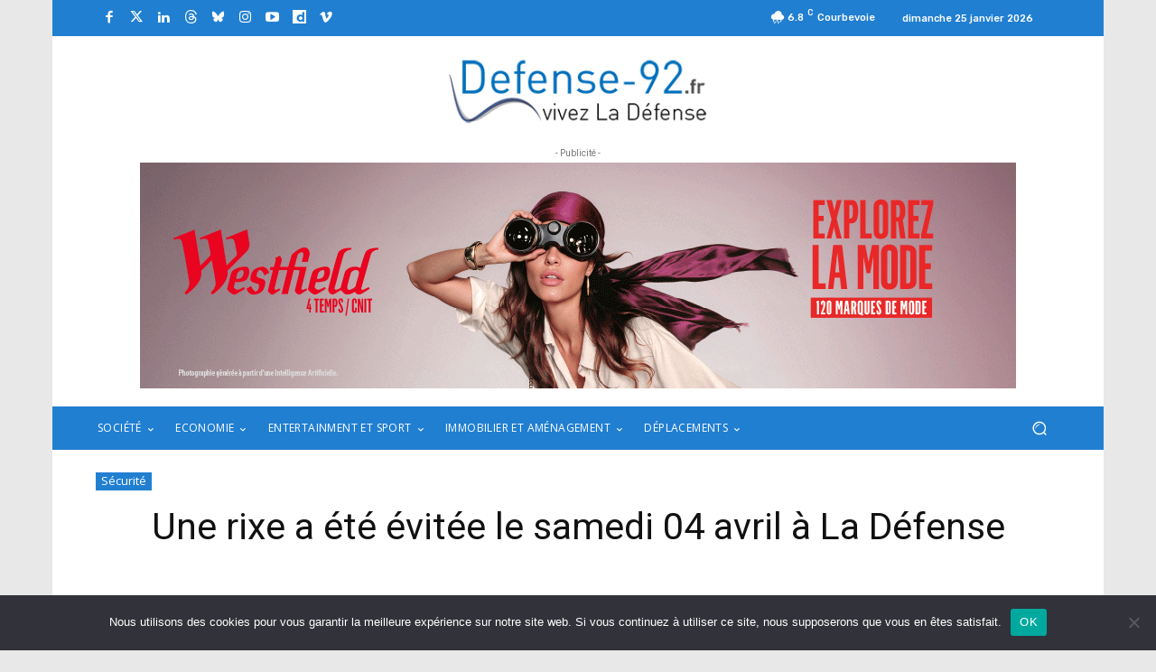

--- FILE ---
content_type: text/html; charset=UTF-8
request_url: https://www.defense-92.fr/wp-admin/admin-ajax.php?td_theme_name=Newspaper&v=12.7.3
body_size: -82
content:
{"2271":613}

--- FILE ---
content_type: text/html; charset=utf-8
request_url: https://www.google.com/recaptcha/api2/anchor?ar=1&k=6Ld69JQiAAAAAGjCk77rbNK3tVMmT2sbrIRg_fOm&co=aHR0cHM6Ly93d3cuZGVmZW5zZS05Mi5mcjo0NDM.&hl=en&v=PoyoqOPhxBO7pBk68S4YbpHZ&size=invisible&anchor-ms=20000&execute-ms=30000&cb=r7xwyhsr5yjp
body_size: 48771
content:
<!DOCTYPE HTML><html dir="ltr" lang="en"><head><meta http-equiv="Content-Type" content="text/html; charset=UTF-8">
<meta http-equiv="X-UA-Compatible" content="IE=edge">
<title>reCAPTCHA</title>
<style type="text/css">
/* cyrillic-ext */
@font-face {
  font-family: 'Roboto';
  font-style: normal;
  font-weight: 400;
  font-stretch: 100%;
  src: url(//fonts.gstatic.com/s/roboto/v48/KFO7CnqEu92Fr1ME7kSn66aGLdTylUAMa3GUBHMdazTgWw.woff2) format('woff2');
  unicode-range: U+0460-052F, U+1C80-1C8A, U+20B4, U+2DE0-2DFF, U+A640-A69F, U+FE2E-FE2F;
}
/* cyrillic */
@font-face {
  font-family: 'Roboto';
  font-style: normal;
  font-weight: 400;
  font-stretch: 100%;
  src: url(//fonts.gstatic.com/s/roboto/v48/KFO7CnqEu92Fr1ME7kSn66aGLdTylUAMa3iUBHMdazTgWw.woff2) format('woff2');
  unicode-range: U+0301, U+0400-045F, U+0490-0491, U+04B0-04B1, U+2116;
}
/* greek-ext */
@font-face {
  font-family: 'Roboto';
  font-style: normal;
  font-weight: 400;
  font-stretch: 100%;
  src: url(//fonts.gstatic.com/s/roboto/v48/KFO7CnqEu92Fr1ME7kSn66aGLdTylUAMa3CUBHMdazTgWw.woff2) format('woff2');
  unicode-range: U+1F00-1FFF;
}
/* greek */
@font-face {
  font-family: 'Roboto';
  font-style: normal;
  font-weight: 400;
  font-stretch: 100%;
  src: url(//fonts.gstatic.com/s/roboto/v48/KFO7CnqEu92Fr1ME7kSn66aGLdTylUAMa3-UBHMdazTgWw.woff2) format('woff2');
  unicode-range: U+0370-0377, U+037A-037F, U+0384-038A, U+038C, U+038E-03A1, U+03A3-03FF;
}
/* math */
@font-face {
  font-family: 'Roboto';
  font-style: normal;
  font-weight: 400;
  font-stretch: 100%;
  src: url(//fonts.gstatic.com/s/roboto/v48/KFO7CnqEu92Fr1ME7kSn66aGLdTylUAMawCUBHMdazTgWw.woff2) format('woff2');
  unicode-range: U+0302-0303, U+0305, U+0307-0308, U+0310, U+0312, U+0315, U+031A, U+0326-0327, U+032C, U+032F-0330, U+0332-0333, U+0338, U+033A, U+0346, U+034D, U+0391-03A1, U+03A3-03A9, U+03B1-03C9, U+03D1, U+03D5-03D6, U+03F0-03F1, U+03F4-03F5, U+2016-2017, U+2034-2038, U+203C, U+2040, U+2043, U+2047, U+2050, U+2057, U+205F, U+2070-2071, U+2074-208E, U+2090-209C, U+20D0-20DC, U+20E1, U+20E5-20EF, U+2100-2112, U+2114-2115, U+2117-2121, U+2123-214F, U+2190, U+2192, U+2194-21AE, U+21B0-21E5, U+21F1-21F2, U+21F4-2211, U+2213-2214, U+2216-22FF, U+2308-230B, U+2310, U+2319, U+231C-2321, U+2336-237A, U+237C, U+2395, U+239B-23B7, U+23D0, U+23DC-23E1, U+2474-2475, U+25AF, U+25B3, U+25B7, U+25BD, U+25C1, U+25CA, U+25CC, U+25FB, U+266D-266F, U+27C0-27FF, U+2900-2AFF, U+2B0E-2B11, U+2B30-2B4C, U+2BFE, U+3030, U+FF5B, U+FF5D, U+1D400-1D7FF, U+1EE00-1EEFF;
}
/* symbols */
@font-face {
  font-family: 'Roboto';
  font-style: normal;
  font-weight: 400;
  font-stretch: 100%;
  src: url(//fonts.gstatic.com/s/roboto/v48/KFO7CnqEu92Fr1ME7kSn66aGLdTylUAMaxKUBHMdazTgWw.woff2) format('woff2');
  unicode-range: U+0001-000C, U+000E-001F, U+007F-009F, U+20DD-20E0, U+20E2-20E4, U+2150-218F, U+2190, U+2192, U+2194-2199, U+21AF, U+21E6-21F0, U+21F3, U+2218-2219, U+2299, U+22C4-22C6, U+2300-243F, U+2440-244A, U+2460-24FF, U+25A0-27BF, U+2800-28FF, U+2921-2922, U+2981, U+29BF, U+29EB, U+2B00-2BFF, U+4DC0-4DFF, U+FFF9-FFFB, U+10140-1018E, U+10190-1019C, U+101A0, U+101D0-101FD, U+102E0-102FB, U+10E60-10E7E, U+1D2C0-1D2D3, U+1D2E0-1D37F, U+1F000-1F0FF, U+1F100-1F1AD, U+1F1E6-1F1FF, U+1F30D-1F30F, U+1F315, U+1F31C, U+1F31E, U+1F320-1F32C, U+1F336, U+1F378, U+1F37D, U+1F382, U+1F393-1F39F, U+1F3A7-1F3A8, U+1F3AC-1F3AF, U+1F3C2, U+1F3C4-1F3C6, U+1F3CA-1F3CE, U+1F3D4-1F3E0, U+1F3ED, U+1F3F1-1F3F3, U+1F3F5-1F3F7, U+1F408, U+1F415, U+1F41F, U+1F426, U+1F43F, U+1F441-1F442, U+1F444, U+1F446-1F449, U+1F44C-1F44E, U+1F453, U+1F46A, U+1F47D, U+1F4A3, U+1F4B0, U+1F4B3, U+1F4B9, U+1F4BB, U+1F4BF, U+1F4C8-1F4CB, U+1F4D6, U+1F4DA, U+1F4DF, U+1F4E3-1F4E6, U+1F4EA-1F4ED, U+1F4F7, U+1F4F9-1F4FB, U+1F4FD-1F4FE, U+1F503, U+1F507-1F50B, U+1F50D, U+1F512-1F513, U+1F53E-1F54A, U+1F54F-1F5FA, U+1F610, U+1F650-1F67F, U+1F687, U+1F68D, U+1F691, U+1F694, U+1F698, U+1F6AD, U+1F6B2, U+1F6B9-1F6BA, U+1F6BC, U+1F6C6-1F6CF, U+1F6D3-1F6D7, U+1F6E0-1F6EA, U+1F6F0-1F6F3, U+1F6F7-1F6FC, U+1F700-1F7FF, U+1F800-1F80B, U+1F810-1F847, U+1F850-1F859, U+1F860-1F887, U+1F890-1F8AD, U+1F8B0-1F8BB, U+1F8C0-1F8C1, U+1F900-1F90B, U+1F93B, U+1F946, U+1F984, U+1F996, U+1F9E9, U+1FA00-1FA6F, U+1FA70-1FA7C, U+1FA80-1FA89, U+1FA8F-1FAC6, U+1FACE-1FADC, U+1FADF-1FAE9, U+1FAF0-1FAF8, U+1FB00-1FBFF;
}
/* vietnamese */
@font-face {
  font-family: 'Roboto';
  font-style: normal;
  font-weight: 400;
  font-stretch: 100%;
  src: url(//fonts.gstatic.com/s/roboto/v48/KFO7CnqEu92Fr1ME7kSn66aGLdTylUAMa3OUBHMdazTgWw.woff2) format('woff2');
  unicode-range: U+0102-0103, U+0110-0111, U+0128-0129, U+0168-0169, U+01A0-01A1, U+01AF-01B0, U+0300-0301, U+0303-0304, U+0308-0309, U+0323, U+0329, U+1EA0-1EF9, U+20AB;
}
/* latin-ext */
@font-face {
  font-family: 'Roboto';
  font-style: normal;
  font-weight: 400;
  font-stretch: 100%;
  src: url(//fonts.gstatic.com/s/roboto/v48/KFO7CnqEu92Fr1ME7kSn66aGLdTylUAMa3KUBHMdazTgWw.woff2) format('woff2');
  unicode-range: U+0100-02BA, U+02BD-02C5, U+02C7-02CC, U+02CE-02D7, U+02DD-02FF, U+0304, U+0308, U+0329, U+1D00-1DBF, U+1E00-1E9F, U+1EF2-1EFF, U+2020, U+20A0-20AB, U+20AD-20C0, U+2113, U+2C60-2C7F, U+A720-A7FF;
}
/* latin */
@font-face {
  font-family: 'Roboto';
  font-style: normal;
  font-weight: 400;
  font-stretch: 100%;
  src: url(//fonts.gstatic.com/s/roboto/v48/KFO7CnqEu92Fr1ME7kSn66aGLdTylUAMa3yUBHMdazQ.woff2) format('woff2');
  unicode-range: U+0000-00FF, U+0131, U+0152-0153, U+02BB-02BC, U+02C6, U+02DA, U+02DC, U+0304, U+0308, U+0329, U+2000-206F, U+20AC, U+2122, U+2191, U+2193, U+2212, U+2215, U+FEFF, U+FFFD;
}
/* cyrillic-ext */
@font-face {
  font-family: 'Roboto';
  font-style: normal;
  font-weight: 500;
  font-stretch: 100%;
  src: url(//fonts.gstatic.com/s/roboto/v48/KFO7CnqEu92Fr1ME7kSn66aGLdTylUAMa3GUBHMdazTgWw.woff2) format('woff2');
  unicode-range: U+0460-052F, U+1C80-1C8A, U+20B4, U+2DE0-2DFF, U+A640-A69F, U+FE2E-FE2F;
}
/* cyrillic */
@font-face {
  font-family: 'Roboto';
  font-style: normal;
  font-weight: 500;
  font-stretch: 100%;
  src: url(//fonts.gstatic.com/s/roboto/v48/KFO7CnqEu92Fr1ME7kSn66aGLdTylUAMa3iUBHMdazTgWw.woff2) format('woff2');
  unicode-range: U+0301, U+0400-045F, U+0490-0491, U+04B0-04B1, U+2116;
}
/* greek-ext */
@font-face {
  font-family: 'Roboto';
  font-style: normal;
  font-weight: 500;
  font-stretch: 100%;
  src: url(//fonts.gstatic.com/s/roboto/v48/KFO7CnqEu92Fr1ME7kSn66aGLdTylUAMa3CUBHMdazTgWw.woff2) format('woff2');
  unicode-range: U+1F00-1FFF;
}
/* greek */
@font-face {
  font-family: 'Roboto';
  font-style: normal;
  font-weight: 500;
  font-stretch: 100%;
  src: url(//fonts.gstatic.com/s/roboto/v48/KFO7CnqEu92Fr1ME7kSn66aGLdTylUAMa3-UBHMdazTgWw.woff2) format('woff2');
  unicode-range: U+0370-0377, U+037A-037F, U+0384-038A, U+038C, U+038E-03A1, U+03A3-03FF;
}
/* math */
@font-face {
  font-family: 'Roboto';
  font-style: normal;
  font-weight: 500;
  font-stretch: 100%;
  src: url(//fonts.gstatic.com/s/roboto/v48/KFO7CnqEu92Fr1ME7kSn66aGLdTylUAMawCUBHMdazTgWw.woff2) format('woff2');
  unicode-range: U+0302-0303, U+0305, U+0307-0308, U+0310, U+0312, U+0315, U+031A, U+0326-0327, U+032C, U+032F-0330, U+0332-0333, U+0338, U+033A, U+0346, U+034D, U+0391-03A1, U+03A3-03A9, U+03B1-03C9, U+03D1, U+03D5-03D6, U+03F0-03F1, U+03F4-03F5, U+2016-2017, U+2034-2038, U+203C, U+2040, U+2043, U+2047, U+2050, U+2057, U+205F, U+2070-2071, U+2074-208E, U+2090-209C, U+20D0-20DC, U+20E1, U+20E5-20EF, U+2100-2112, U+2114-2115, U+2117-2121, U+2123-214F, U+2190, U+2192, U+2194-21AE, U+21B0-21E5, U+21F1-21F2, U+21F4-2211, U+2213-2214, U+2216-22FF, U+2308-230B, U+2310, U+2319, U+231C-2321, U+2336-237A, U+237C, U+2395, U+239B-23B7, U+23D0, U+23DC-23E1, U+2474-2475, U+25AF, U+25B3, U+25B7, U+25BD, U+25C1, U+25CA, U+25CC, U+25FB, U+266D-266F, U+27C0-27FF, U+2900-2AFF, U+2B0E-2B11, U+2B30-2B4C, U+2BFE, U+3030, U+FF5B, U+FF5D, U+1D400-1D7FF, U+1EE00-1EEFF;
}
/* symbols */
@font-face {
  font-family: 'Roboto';
  font-style: normal;
  font-weight: 500;
  font-stretch: 100%;
  src: url(//fonts.gstatic.com/s/roboto/v48/KFO7CnqEu92Fr1ME7kSn66aGLdTylUAMaxKUBHMdazTgWw.woff2) format('woff2');
  unicode-range: U+0001-000C, U+000E-001F, U+007F-009F, U+20DD-20E0, U+20E2-20E4, U+2150-218F, U+2190, U+2192, U+2194-2199, U+21AF, U+21E6-21F0, U+21F3, U+2218-2219, U+2299, U+22C4-22C6, U+2300-243F, U+2440-244A, U+2460-24FF, U+25A0-27BF, U+2800-28FF, U+2921-2922, U+2981, U+29BF, U+29EB, U+2B00-2BFF, U+4DC0-4DFF, U+FFF9-FFFB, U+10140-1018E, U+10190-1019C, U+101A0, U+101D0-101FD, U+102E0-102FB, U+10E60-10E7E, U+1D2C0-1D2D3, U+1D2E0-1D37F, U+1F000-1F0FF, U+1F100-1F1AD, U+1F1E6-1F1FF, U+1F30D-1F30F, U+1F315, U+1F31C, U+1F31E, U+1F320-1F32C, U+1F336, U+1F378, U+1F37D, U+1F382, U+1F393-1F39F, U+1F3A7-1F3A8, U+1F3AC-1F3AF, U+1F3C2, U+1F3C4-1F3C6, U+1F3CA-1F3CE, U+1F3D4-1F3E0, U+1F3ED, U+1F3F1-1F3F3, U+1F3F5-1F3F7, U+1F408, U+1F415, U+1F41F, U+1F426, U+1F43F, U+1F441-1F442, U+1F444, U+1F446-1F449, U+1F44C-1F44E, U+1F453, U+1F46A, U+1F47D, U+1F4A3, U+1F4B0, U+1F4B3, U+1F4B9, U+1F4BB, U+1F4BF, U+1F4C8-1F4CB, U+1F4D6, U+1F4DA, U+1F4DF, U+1F4E3-1F4E6, U+1F4EA-1F4ED, U+1F4F7, U+1F4F9-1F4FB, U+1F4FD-1F4FE, U+1F503, U+1F507-1F50B, U+1F50D, U+1F512-1F513, U+1F53E-1F54A, U+1F54F-1F5FA, U+1F610, U+1F650-1F67F, U+1F687, U+1F68D, U+1F691, U+1F694, U+1F698, U+1F6AD, U+1F6B2, U+1F6B9-1F6BA, U+1F6BC, U+1F6C6-1F6CF, U+1F6D3-1F6D7, U+1F6E0-1F6EA, U+1F6F0-1F6F3, U+1F6F7-1F6FC, U+1F700-1F7FF, U+1F800-1F80B, U+1F810-1F847, U+1F850-1F859, U+1F860-1F887, U+1F890-1F8AD, U+1F8B0-1F8BB, U+1F8C0-1F8C1, U+1F900-1F90B, U+1F93B, U+1F946, U+1F984, U+1F996, U+1F9E9, U+1FA00-1FA6F, U+1FA70-1FA7C, U+1FA80-1FA89, U+1FA8F-1FAC6, U+1FACE-1FADC, U+1FADF-1FAE9, U+1FAF0-1FAF8, U+1FB00-1FBFF;
}
/* vietnamese */
@font-face {
  font-family: 'Roboto';
  font-style: normal;
  font-weight: 500;
  font-stretch: 100%;
  src: url(//fonts.gstatic.com/s/roboto/v48/KFO7CnqEu92Fr1ME7kSn66aGLdTylUAMa3OUBHMdazTgWw.woff2) format('woff2');
  unicode-range: U+0102-0103, U+0110-0111, U+0128-0129, U+0168-0169, U+01A0-01A1, U+01AF-01B0, U+0300-0301, U+0303-0304, U+0308-0309, U+0323, U+0329, U+1EA0-1EF9, U+20AB;
}
/* latin-ext */
@font-face {
  font-family: 'Roboto';
  font-style: normal;
  font-weight: 500;
  font-stretch: 100%;
  src: url(//fonts.gstatic.com/s/roboto/v48/KFO7CnqEu92Fr1ME7kSn66aGLdTylUAMa3KUBHMdazTgWw.woff2) format('woff2');
  unicode-range: U+0100-02BA, U+02BD-02C5, U+02C7-02CC, U+02CE-02D7, U+02DD-02FF, U+0304, U+0308, U+0329, U+1D00-1DBF, U+1E00-1E9F, U+1EF2-1EFF, U+2020, U+20A0-20AB, U+20AD-20C0, U+2113, U+2C60-2C7F, U+A720-A7FF;
}
/* latin */
@font-face {
  font-family: 'Roboto';
  font-style: normal;
  font-weight: 500;
  font-stretch: 100%;
  src: url(//fonts.gstatic.com/s/roboto/v48/KFO7CnqEu92Fr1ME7kSn66aGLdTylUAMa3yUBHMdazQ.woff2) format('woff2');
  unicode-range: U+0000-00FF, U+0131, U+0152-0153, U+02BB-02BC, U+02C6, U+02DA, U+02DC, U+0304, U+0308, U+0329, U+2000-206F, U+20AC, U+2122, U+2191, U+2193, U+2212, U+2215, U+FEFF, U+FFFD;
}
/* cyrillic-ext */
@font-face {
  font-family: 'Roboto';
  font-style: normal;
  font-weight: 900;
  font-stretch: 100%;
  src: url(//fonts.gstatic.com/s/roboto/v48/KFO7CnqEu92Fr1ME7kSn66aGLdTylUAMa3GUBHMdazTgWw.woff2) format('woff2');
  unicode-range: U+0460-052F, U+1C80-1C8A, U+20B4, U+2DE0-2DFF, U+A640-A69F, U+FE2E-FE2F;
}
/* cyrillic */
@font-face {
  font-family: 'Roboto';
  font-style: normal;
  font-weight: 900;
  font-stretch: 100%;
  src: url(//fonts.gstatic.com/s/roboto/v48/KFO7CnqEu92Fr1ME7kSn66aGLdTylUAMa3iUBHMdazTgWw.woff2) format('woff2');
  unicode-range: U+0301, U+0400-045F, U+0490-0491, U+04B0-04B1, U+2116;
}
/* greek-ext */
@font-face {
  font-family: 'Roboto';
  font-style: normal;
  font-weight: 900;
  font-stretch: 100%;
  src: url(//fonts.gstatic.com/s/roboto/v48/KFO7CnqEu92Fr1ME7kSn66aGLdTylUAMa3CUBHMdazTgWw.woff2) format('woff2');
  unicode-range: U+1F00-1FFF;
}
/* greek */
@font-face {
  font-family: 'Roboto';
  font-style: normal;
  font-weight: 900;
  font-stretch: 100%;
  src: url(//fonts.gstatic.com/s/roboto/v48/KFO7CnqEu92Fr1ME7kSn66aGLdTylUAMa3-UBHMdazTgWw.woff2) format('woff2');
  unicode-range: U+0370-0377, U+037A-037F, U+0384-038A, U+038C, U+038E-03A1, U+03A3-03FF;
}
/* math */
@font-face {
  font-family: 'Roboto';
  font-style: normal;
  font-weight: 900;
  font-stretch: 100%;
  src: url(//fonts.gstatic.com/s/roboto/v48/KFO7CnqEu92Fr1ME7kSn66aGLdTylUAMawCUBHMdazTgWw.woff2) format('woff2');
  unicode-range: U+0302-0303, U+0305, U+0307-0308, U+0310, U+0312, U+0315, U+031A, U+0326-0327, U+032C, U+032F-0330, U+0332-0333, U+0338, U+033A, U+0346, U+034D, U+0391-03A1, U+03A3-03A9, U+03B1-03C9, U+03D1, U+03D5-03D6, U+03F0-03F1, U+03F4-03F5, U+2016-2017, U+2034-2038, U+203C, U+2040, U+2043, U+2047, U+2050, U+2057, U+205F, U+2070-2071, U+2074-208E, U+2090-209C, U+20D0-20DC, U+20E1, U+20E5-20EF, U+2100-2112, U+2114-2115, U+2117-2121, U+2123-214F, U+2190, U+2192, U+2194-21AE, U+21B0-21E5, U+21F1-21F2, U+21F4-2211, U+2213-2214, U+2216-22FF, U+2308-230B, U+2310, U+2319, U+231C-2321, U+2336-237A, U+237C, U+2395, U+239B-23B7, U+23D0, U+23DC-23E1, U+2474-2475, U+25AF, U+25B3, U+25B7, U+25BD, U+25C1, U+25CA, U+25CC, U+25FB, U+266D-266F, U+27C0-27FF, U+2900-2AFF, U+2B0E-2B11, U+2B30-2B4C, U+2BFE, U+3030, U+FF5B, U+FF5D, U+1D400-1D7FF, U+1EE00-1EEFF;
}
/* symbols */
@font-face {
  font-family: 'Roboto';
  font-style: normal;
  font-weight: 900;
  font-stretch: 100%;
  src: url(//fonts.gstatic.com/s/roboto/v48/KFO7CnqEu92Fr1ME7kSn66aGLdTylUAMaxKUBHMdazTgWw.woff2) format('woff2');
  unicode-range: U+0001-000C, U+000E-001F, U+007F-009F, U+20DD-20E0, U+20E2-20E4, U+2150-218F, U+2190, U+2192, U+2194-2199, U+21AF, U+21E6-21F0, U+21F3, U+2218-2219, U+2299, U+22C4-22C6, U+2300-243F, U+2440-244A, U+2460-24FF, U+25A0-27BF, U+2800-28FF, U+2921-2922, U+2981, U+29BF, U+29EB, U+2B00-2BFF, U+4DC0-4DFF, U+FFF9-FFFB, U+10140-1018E, U+10190-1019C, U+101A0, U+101D0-101FD, U+102E0-102FB, U+10E60-10E7E, U+1D2C0-1D2D3, U+1D2E0-1D37F, U+1F000-1F0FF, U+1F100-1F1AD, U+1F1E6-1F1FF, U+1F30D-1F30F, U+1F315, U+1F31C, U+1F31E, U+1F320-1F32C, U+1F336, U+1F378, U+1F37D, U+1F382, U+1F393-1F39F, U+1F3A7-1F3A8, U+1F3AC-1F3AF, U+1F3C2, U+1F3C4-1F3C6, U+1F3CA-1F3CE, U+1F3D4-1F3E0, U+1F3ED, U+1F3F1-1F3F3, U+1F3F5-1F3F7, U+1F408, U+1F415, U+1F41F, U+1F426, U+1F43F, U+1F441-1F442, U+1F444, U+1F446-1F449, U+1F44C-1F44E, U+1F453, U+1F46A, U+1F47D, U+1F4A3, U+1F4B0, U+1F4B3, U+1F4B9, U+1F4BB, U+1F4BF, U+1F4C8-1F4CB, U+1F4D6, U+1F4DA, U+1F4DF, U+1F4E3-1F4E6, U+1F4EA-1F4ED, U+1F4F7, U+1F4F9-1F4FB, U+1F4FD-1F4FE, U+1F503, U+1F507-1F50B, U+1F50D, U+1F512-1F513, U+1F53E-1F54A, U+1F54F-1F5FA, U+1F610, U+1F650-1F67F, U+1F687, U+1F68D, U+1F691, U+1F694, U+1F698, U+1F6AD, U+1F6B2, U+1F6B9-1F6BA, U+1F6BC, U+1F6C6-1F6CF, U+1F6D3-1F6D7, U+1F6E0-1F6EA, U+1F6F0-1F6F3, U+1F6F7-1F6FC, U+1F700-1F7FF, U+1F800-1F80B, U+1F810-1F847, U+1F850-1F859, U+1F860-1F887, U+1F890-1F8AD, U+1F8B0-1F8BB, U+1F8C0-1F8C1, U+1F900-1F90B, U+1F93B, U+1F946, U+1F984, U+1F996, U+1F9E9, U+1FA00-1FA6F, U+1FA70-1FA7C, U+1FA80-1FA89, U+1FA8F-1FAC6, U+1FACE-1FADC, U+1FADF-1FAE9, U+1FAF0-1FAF8, U+1FB00-1FBFF;
}
/* vietnamese */
@font-face {
  font-family: 'Roboto';
  font-style: normal;
  font-weight: 900;
  font-stretch: 100%;
  src: url(//fonts.gstatic.com/s/roboto/v48/KFO7CnqEu92Fr1ME7kSn66aGLdTylUAMa3OUBHMdazTgWw.woff2) format('woff2');
  unicode-range: U+0102-0103, U+0110-0111, U+0128-0129, U+0168-0169, U+01A0-01A1, U+01AF-01B0, U+0300-0301, U+0303-0304, U+0308-0309, U+0323, U+0329, U+1EA0-1EF9, U+20AB;
}
/* latin-ext */
@font-face {
  font-family: 'Roboto';
  font-style: normal;
  font-weight: 900;
  font-stretch: 100%;
  src: url(//fonts.gstatic.com/s/roboto/v48/KFO7CnqEu92Fr1ME7kSn66aGLdTylUAMa3KUBHMdazTgWw.woff2) format('woff2');
  unicode-range: U+0100-02BA, U+02BD-02C5, U+02C7-02CC, U+02CE-02D7, U+02DD-02FF, U+0304, U+0308, U+0329, U+1D00-1DBF, U+1E00-1E9F, U+1EF2-1EFF, U+2020, U+20A0-20AB, U+20AD-20C0, U+2113, U+2C60-2C7F, U+A720-A7FF;
}
/* latin */
@font-face {
  font-family: 'Roboto';
  font-style: normal;
  font-weight: 900;
  font-stretch: 100%;
  src: url(//fonts.gstatic.com/s/roboto/v48/KFO7CnqEu92Fr1ME7kSn66aGLdTylUAMa3yUBHMdazQ.woff2) format('woff2');
  unicode-range: U+0000-00FF, U+0131, U+0152-0153, U+02BB-02BC, U+02C6, U+02DA, U+02DC, U+0304, U+0308, U+0329, U+2000-206F, U+20AC, U+2122, U+2191, U+2193, U+2212, U+2215, U+FEFF, U+FFFD;
}

</style>
<link rel="stylesheet" type="text/css" href="https://www.gstatic.com/recaptcha/releases/PoyoqOPhxBO7pBk68S4YbpHZ/styles__ltr.css">
<script nonce="_TId7cu20zIzqANzlGyqKw" type="text/javascript">window['__recaptcha_api'] = 'https://www.google.com/recaptcha/api2/';</script>
<script type="text/javascript" src="https://www.gstatic.com/recaptcha/releases/PoyoqOPhxBO7pBk68S4YbpHZ/recaptcha__en.js" nonce="_TId7cu20zIzqANzlGyqKw">
      
    </script></head>
<body><div id="rc-anchor-alert" class="rc-anchor-alert"></div>
<input type="hidden" id="recaptcha-token" value="[base64]">
<script type="text/javascript" nonce="_TId7cu20zIzqANzlGyqKw">
      recaptcha.anchor.Main.init("[\x22ainput\x22,[\x22bgdata\x22,\x22\x22,\[base64]/[base64]/MjU1Ong/[base64]/[base64]/[base64]/[base64]/[base64]/[base64]/[base64]/[base64]/[base64]/[base64]/[base64]/[base64]/[base64]/[base64]/[base64]\\u003d\x22,\[base64]\x22,\x22wqvDrMKYwpPDnsKDbylywpB/P8K2wrXDjsKaEMKuHsKGw5tlw5lFwojDkEXCr8KOA34WTkPDuWvCr24+Z15HRnfDqD7Dv1zDosOxRgY4cMKZwqfDmVHDiBHDh8Kqwq7Cs8OnwqhXw59QK2rDtHrCiyDDsSrDoxnCi8OvAsKiWcKyw4zDtGkTZmDCqcOcwpRuw6tqfyfCvxYFHQZtw5F/FyZvw4ouw5jDjsOJwodjWMKVwqtkDVxfckTDrMKMC8OlRMOtfzV3wqB8E8KNTll5wrgYw64fw7TDr8O5wrcyYCXDnsKQw4TDtzlAH19MccKFDV3DoMKMwotNYsKGXGsJGsObeMOewo0HEnw5aMOWXnzDlC7CmMKKw4jCl8OndMOvwpgQw7fDgsK/BC/[base64]/fMOzXMOCFn3DjcOnTyjDv2ZzXGHDr8KKPsO+wosTPmkxVsOBVMK3wrQ6ccKlw6HDlHsHAg/[base64]/CjcK6HXFRCSMIRcO1DGvCsyR5Ui5OBzTDqxHCq8OnLH85w45iIsORLcKoZcO3woJUwq/DulFRFBrCtBlxTTVsw5ZLYxLCgsO1IEHCmHNHwoUbMyAzw6fDpcOCw6XCuMOew51Sw7zCjghwwqHDj8O2w6LCvsOBSTJjBMOgeDHCgcKdaMO5LifCqxQuw6/CssOqw57Dh8Kzw7gVcsO5MiHDqsOQw6E1w6XDlCnDqsOPeMO5P8ONf8KMQUtpw7hWC8OLPXHDmsONfiLCvljDlS4/[base64]/[base64]/Drmd3YRUzc8O7w5t8QMKqdsKcR8Oyw64ucsK2wqMdHcKcX8KvX30ew5bCt8KrRMOTaBMnEcOwbcO9wqnCvDkvWBNzw492wpfCo8KTw6UCCsOiNMOXw7YHwo/CiMO0wrYnU8OESMO3N0TClMKDw4o2w5tRGj91S8KEwqMew5omwpQzX8KXwrsQwq1bM8O/CsOow6IZw7rCimbCiMK+w43DhsOHPjY5XMOdZy3Cg8Kyw6ROw73CiMOUTMKNwrbCgsO7wpEPfMKjw6MOYD/[base64]/[base64]/[base64]/w6xZw67Dm8KoChNmaMONw7PCiMOxYCILesOcwqRSwrjDuVTChcO/[base64]/Ds8OTcko3w63DlkwvWw4OY1VyLRB0w4jCnH55DMK+HcKdJmMCbcKVwqHDollEXlTCoT9Ba3UnJm3Dgl/Ciy3DkyLCq8KzFsOuVMOxOcO/[base64]/UMKbZRDCj8Kgw6fDrMOOO8O9SRXDicKGw4bCo3/DmcKqw6Q7w64WwpjDjsK3w5RKOnUtH8KHwpQdwrLDlSMww7MuEsKgwqINwqIhS8KVecKPwoHDm8KESMORwqgXw6/[base64]/CmcO6w7M7EcKbcn/DlhnDgcOFd3TCpjzDqRNtGsOhWGc1QHfDlsOaw7EowoYZbMOew53Cs0zDgsOSw6YuwqTCsnvDoCEbYg7Cqn0OX8KBOMOlAMOyasK3CMKCEznDmMKMZMKsw7/DkcK/J8KIw6NHLkjCl3PDpA3ClMOEw5VXAUXCgTvCpFptwrR5w59bw7VxdWhMwpkOMsOzw7lZwrN+PUXCkcKGw5PDisOgwr4ySx/CnDQ6AMOyZsO8w441wpjChcO3H8Ojw4HDj1LDnwvCs2jCn0nDqMOTFXfDmzduMGXCqMK3wqDDpcOnwrrCncOZwqbDpxlfRQdOwovDqjJUSXg+EVU7fsKSwq3CrT06wrDChR1FwoAdaMKSB8O5woXCh8OhVCHDhMKnAXAxwrvDvcOHVw8hw6FDLsKowp/Dq8K0wps5wowmwpzCgcKUR8OyLT1FNcOqwp4hwpbCm8KeVMOHwqfDvmrDksKVdcO/ScK2w7Qsw6vDtWYnwpHCi8O/worDlRvCkcK6c8KaP0dyEQsNZyVrw4NmXsKUfcObw5bCkMKcw6vDmz3Cs8OsFG3DvUXCgsO+w4NxMxlHwrolw7Qfw5jCo8Orwp3DgMOTbsKVUllFwq9Swrhew4Mbw5fDgcKGUSzCiMOQZm/DkmvDtjrDrMKCwqTCvsO7DMKnY8Kcwpg/F8ORBsK6w50yI0jCtkfCgsO2wpfDngVDH8KPwpsTY2JOWC01wqzCs3zCgD8oLAPCtEXCmcKRwpbDq8O2woPDrGBnw5nCl3rDgcOJwoPDkyBJwqhOPMOawpXCj1tzw4LDocKEw5QuwqrDhnzCqw/DlEzCssO5wq3DnD/DssKyd8O6VgXDjcO3HsKOGHpQYsKaIsO7w4zDsMKfTcKuwpXDlcKdQcOWw4pBw6zDtMOPw49YLz3Cq8O8w7sFTsOZfnHDh8OdJy7ClSU4WcO0IGTDlw1JAcKjDsOpbMKpRFs/Rkwuw6bDlFQvwogdNMOow4vClcKzw6pBw7B/[base64]/[base64]/[base64]/CncOMJcOVF8KQw5TDg8OZJW19NB/CocOPOibDhsKpH8KfWcKyZTrCunBHwpPDkg/CpV3Dmhgnwr/DkcK4worDg1x8GcOSw64DCAUdwqNmw7t6BcK1wqAiwoEXc0Fdwo4ab8OFw4bDjcKAw5UiNcOcw5DDjMObwqwGHT/CsMKHTcOGainDonwfwqnDiGLDoC5cw4/DlsKcUcOUNAbCvsKqwoEUBsKWw7fDtSJ5wqIeAsKUf8O3w73ChsO9EMKnw41tCsKYZ8KaD0kvwrvCpwfCsR/[base64]/D3xEE8KHdkPDp8K0aWPDrsKHw7JgInpBE8ONOcKxCRZvEQLDn2XDgwEQw5nDl8KUwq5AdzHChlRHLcKWw5/[base64]/[base64]/DqcK1wpoqYMKGe8Oow4cKwrjCrwrCncOyw6zCgcOYwpl4w57Dr8OgXhpew6LCksKTw4s0fMOSTj9Hw4U/[base64]/wr9oD3LCu0J/w7t3bHLCrx3DisO6cHV0W8KpNsOawpDDvFh4w7PCnAbCogPDh8O/wq4saUDCssK1byBFwqkgwocrw73ChMKOVwV9wpvCr8K8w6wFanzDh8OuwonCsG5Ww6bDjcKdEBxlW8OkDcOvw5jDm2nDi8OUwpTDs8OTBcOreMK6DMKWw7HCqUvDhF1bwo/[base64]/DscO3FcOEwovDuMKmHVXCtnrDlDHCuHDCqikMw4QeYcOHXMKCw6gafcOzwpHCvsK8wrI3D1HDnsO3HlBLD8OnfsO9eg7Cq0/CksO3w54JbkDCtE9GwqUFMsOTfRwrwr/CisKQIsKhwqPCvz11McKid3EWVcKwQz/[base64]/DvynCvgDDgUkSwooHwrjDgAXChTdaZMKvw7bDsXXDj8KaNm/Dgxt3wpDDpsOswoltwpkIBsK9wpXDvsKse1tsNTjDjwBKw44hwrEGQ8OMw57DucKJw7IHw70OBRUYVWzCksK1PzTDkcO/ecK6eSvCn8K9w6PDncOtN8OjwrEHSQgzwo3DjMODRHXCj8O5w4LDnMO+wrNJbcKATBkwPVkpB8OmcMOKNcO+BWXCoB3DmMK/wr5kQHrDucOrw67CpCNTdMKew6Ruw78Ww6gPw6XDjFkARGbDmHDDnsKbccO4wqErwpLDgMO/w4/[base64]/CvcORGMKzwrjDkcKdYTHCtsKcwofClF/Ckkoaw4zDqh4cw74MMWzClsK/wrvCn1LDkErDgcKWw5xewrwMw5Irw7oIw5nDum8/[base64]/DosKmwp4+SsKUGMK8w5TCuiHCrgvDqCZFF8KGFMKywpvDpkTCp3lyVwbCkxozw4cQw4Rlw4DDszLCgcOtciXDrMOww7JeGsOtw7XDsjPDpMONwosxwpsDQcKGJMKBD8KDNcOqLcO7cBXCvEDDksKmwr3DhRHDsGY8w4YTPXHDrcKuwq3DuMO/cXvCmh7Dg8KNwrfDqFlSccKBwrtsw5jDvwLDpsKAwqYWwqkHdWbCvREJeQbDrsO3YsOBHMKWwpPDqCsbYsOkwqx5w7/Cm14zfMO3wpIGwo3DusKkw4YBwo82GFFqw7p7bynDtcKyw5BMw4fDtUM/wrwkEDxkRgvCk1hVw6fDi8K2ZsOeLcK8UQDChMKXw4LDhsKfw55Kwq5+OQXCmjTDkit7wofDvzQgbUDCqlh/cwMow6DDv8Kaw4NUw4rCoMOCC8OcGMKRZMKiYUBawq7DjCfClj/[base64]/CrRfCnxvCjMKcw5XCpCZWwp9MwoMfM8OLw4vDhnFBwpkzIElpw5sODcO1PwvDrzJkw6pAw6bDjUxkZ054wrIEH8OgKXRFNsKyWsK9C0BIw6fDs8Kgwpd3fkrChyDDpUPDrlVbNRnCtDbDkMK/OsObwqQzVhYow485Iw3CjicgXiIPPjprCx4bwrhLwpRcw5QeD8KTUsKzfVnDtRAKICnCtcOWwqrDksOIwqhXd8OwAhjCl3fDnmB0woZaccKsXmlOw7IZwqXDr8O/[base64]/[base64]/M8O4wonDncK6FAkPGzTDlcOCXnDCosO9aMO8woTCnzNAH8KDwoQvIMOmw7lRFcKVCsKaRmtwwqXDicOzwrDCiF0nwplawqDCth7DssKHblhhw5ZKw7xGGG/DsMOpaBXCpjUQwpV5w7EfV8OYZwcow6DCv8KZD8Kjw7Bjw5pRcC8LRTTDqgUhBcO1RjrDm8OOe8K8Vk4lJ8OpJsO/w63CnhvDoMOswp4Lw4ZWIltsw5zCrSprdsOWwrdlwoPCjsKdBGcaw67DiRg5wpzDgB5FAXLChnDDo8O2V0RUw5rDo8Oww6cNwp/DtmbDmlzCoX7Dnn8oOi3CisKpw6hNI8KoPj98wq4/w4o2wqPDlA8zEsOZwpfDmcK+wr/DrcK4OMKvBsOMAcO0TcKFGcKYw7HCtsOceMK+Q09lw5HChsKAGMOpacOZRSPDiDDCosOqwrLDtMOqNAp1w63DrsOzwoxVw7DChcOPwqTDiMKhIn/DkmXCh2vDn3bDtcKzFUjDonNBdMKGw4YLEcOYWcK5w78Pw5TDlXHDvzQcwrPCpsO0w4pYWMKXNRoGJMOrR1rDox7DkMO/NX0mXMOeThcmw74ROXPChEocKy3Cp8OAw6hZUmbCvAnCtEDCtQABw4Vtw4bDhMKuwo/[base64]/Cp8KGaFjDgcOoQRcsPH0jworClMKmfMKcBRnCmMORNixvYT0mw4cVQMKOwpjDg8O4woZmA8OPP3VLwpzCjz1STcK0wrDCiEwoUDg4w7XDmcKCO8Orw67CsTx0BsK/[base64]/DhMOCeG3CgMOhwq7DrcOuw7VFC3Rrwr7CssKcw6QDfMK3wr7CtMK4A8O+wq/CucKGwoLDr0ASHsOhwr1Xw70JHsKdwqzCscKzHB3CscOyVC3CoMKsXD7Cn8OgwqzCrHLDiQTCoMOWwph7w4fDgMOEdnvCjGjCsX/Cn8OxwrvDjUrDtEskwr0jCMOwBcOkw6XDuDXCuADDiBDDrzx5LmALwpA4wovChAgtZsOLPMOZw61rdjZIwp48dWbDqQTDl8Owwr3DoMK9wqoIwo9XwpB3VMOaw6wHwp7DqsKfw7Ydw6zCt8K/fcOkfcONNsO3cBUWwqk/w5VlIsOCwoEwBTbDmcK7OcOMPQjCgcOBwonDiTrCtcK9w7kUwpwXwqUrw4bCkQAXB8O6Wml/LMK+w5kwOTAdwpDChQvDlAtLw6HChxTDlVTDpX1hw4pmw77DvVcILmDDsDDCvcOzw5E8w5g0RcOpw5HCgmLCosKPwp1RworDhcObw5/DgzvDoMO3wqIpQ8OgMR7CtcO/wppcM15bw74pdcKrwp7CinTDh8Oow73CqUvCosOASA/DpGbCm2LCri5NY8KRe8K1PcOXdMOIw7BSYMKOEkFcwox9F8Kgw6DClwweQHBfKXg/w4bDmMK/w748VMK2JkE6RUEhcMKdC21wEGNrJwJ1wpoQUsKqw5oUw7fDqMOxwogndgJ9OMKMw7VCwqfDt8OYesO9XMKkw6jCicKeKmcCwoLDpcKPL8KaT8KCwpPChMOOw7pWE0UTcMOtBiRwI3kmw6TCscKVT0tyeG5zJsKvwrx/w7FKw7QbwooHwrzCnG46WsOLw4kPeMO8wpHCgi4dw4PDk2bCrsORcHrCjsO0UAo1w4ZLw75iw6J/X8KDX8O4LlLCqsKjM8KaRAo1bsO2w6wRw4FCF8OEZWI7wrXDjnAIG8KNcVPDlGzDiMK7w5vCqylNTsKTPMKjBgvDlMOUEiXCucONZ2vCj8OOTGbDicKJfwvCtA/DigXCuEvDnHTDrg8ZwobCsMOtZcOuw6Ahwqg/woXCvsKtIWBbDTJEw4zDsMK9w746wqTCgTLCgDMjLVTCpMKiAy7DscKMW0rCqsODHE7Dj2jCqcKUUD/DihzCscK2w5prTMOoWw1/w75lwq3Cr8KJwoh2XAobw7/[base64]/wpzDocKww7kKEsOsw5/[base64]/DncOuB8K/AMKxwqI0wow/XsKTE09zwovCi2xDw6XCtzxAw63DqHPCtm8+w4jCmMOhwr9fAS3DmcOgw7wJGcO/BsKDw4IkZsOhHE9+fSzDr8OORcKFIcKqLUljDMOEMMK3H2g5E3DDj8Oiw6Y9H8OpUQpLMFEow7nCpcOiCVXDhSPCqHPDgwHDocKKwqczPsO3w4XCljXDgMOSTRDDtgsaVlJGS8Kjc8KdVSfDgwtbw7s6JwHDicKRw6/[base64]/w4tYwp3DgMKuwqPDuANuwq9vwrVOHl0Jw5HDisOJBMKMesKwccOzRCoJw5dhw6rDlATDoB3CqjZjeMKJw718I8OJw7dRw7/DvmfDnk8/wo7Dp8KQw5jCosOuL8O+w5HCkcK/wqgvQ8KcZWpRw6/[base64]/CmcO9FCbCgnvDpkM4V8OQEsKZwpoww6TCvMOmw5fDncO9w6UqE8KWwrtPEsKtwrfCsmXCrMOqw6DDg1QdwrDCmhHCj3fCm8OOUXrDqmB9wrLCpFQXwpzDpsKBw6HChSzCosOFwpRuwpLCnwvCgcOgAV4Qw4PDuGvDkMOsY8OQO8OvF0/[base64]/CuVBvw5vCmsOKw4ovYyLCtBx2w6DDokIJOkjDv2dpRsOBwqd5KsOpYzdQw6PCtcKqw7XDiMOmw7fDgVfDmcOVwq7Cr0LDjsOdw5vCjsKjw7R1FiPCm8KNw7zDi8OnFBE4HlfDksODwoorcMOoX8OHw7dPJ8O5w7diwr7Cg8O2w4jDncKywp/ChHHDowfCqFLDrMOzS8KbTMODcMO/wrXDnMOKalXCs0FOwp8Vw48Aw7jCvsOEw7p/wrPDsn0TeCcXw6ICwpHDuUHCohx2wrvDp1h5L3PCjSlQwqnDqijDtcOSHD1yK8KmwrDChcK4wqENCsOZwrXCtxPCmnjDvU4jw6gzdlwnw7BkwqAcwoQmGsKpSA7DjcOcXADDj2/ClTnDv8KjbyUQw73CvMOgDzTCm8Ksb8KIw7g0N8OCw4UdHHpxewwDwqnCl8KweMKrw47DtsO6c8Otw79OMcO/M0nCr0/Dr2rCnsK6w47CngY0wqZcU8KyP8K9CsK2E8OdURfDncORwpQULQ3DoSl8w6/Digx6w68BRFVUw7wPw6tewrTCuMKGYsOueBwHwrAdOsKjwqbCusK+d2rCmjMWw6Qbw4HDvsKFNHDDksO8XHPDgsKLwr7CgMONw7/[base64]/DnsOxUMOASnnDkDzCoQrDiMOBw5DCisOowoPDs3gowo/DqMKQesOHw4hPA8K4dsKuw6ARGsKjw7lkfcOew7jCkzYMehvCrcK2NDRMw6Vrw7fCr8KEF8KWwpVYw6rCtMO+B34GDMKpGsOmwpnClFfCp8KLw5nCssOaEsOjwqjDmcKcFS/CgMKaBcOAwrReVRMsRcO0wo0gD8OIwqHCgTfDocKWTCrDhFLDocOPB8KawqTCv8KJwpQjwpYgw6kBwoEHw5/DpgoVw7XCnsKGXH1cwpsUw5h+wpA8w4VcWMK9wp7ChHl8EMKpfcOTw4PCkcK9ASHCm0jCv8OkEMKkeHjCoMK8wpvCq8O9UFjCr0AUw6c6w47CmkBrwpIqGyzDlsKBBMObwoXCiGQuwqUhFQPChjHCiQYEMsO1Jh/DlyDDs0fDjsO/eMKmaRvDnMOJBwYLesKUKW7CgcKuc8OOa8OIwqpAZiPDi8OdAcOXF8OiwqrDs8KEwovDtWnDh2EbJcKzRmDDv8Kqw7MKwo/[base64]/Dph3Dt8OQWcOATG3Cghk1E8OoORE7w4HCtMO8CUXDsMKSwoFxQi3CtsK0w5jDgcO2w6pUAFrCvwHCnsKNHgBLMcOjQcOnwpbDt8K/RV4nwptaw6nCgsOyKMKtesKDw7ETVhjCrkcRYcKYw5dQw7vDmcOVYMKAwrvDsiRJcmTDosKnwqXClRvDvsKiOMOeecKEWgnDkcKywrDDicOswrTDlsKLFhDDhzduwroASsK7Y8O/FAbCgHUHexhVwpPClElfTj9icsKMW8KGwqsHw4wxaMOoHW7DtGrDrcOARF3DgU1/EcKpw4PDsnXDu8KvwrteWx7Cg8Ouwq/DmGUCwqTDnF/DmMOcw7LCtwvDmVHCg8Kfw79sUMOILsOqw7lHew3Cr3MFN8OqwqR1wo/DsVfDrV/DmcOhwpXDuXDCicKcwp/DsMKpSyVUG8KZw4nCs8Omez3DunfCisOKQWrClcKXbMOIwoHDsUXDs8O8w4rClyxiwpkJw7PDksK7wrvChTMIITjChwXDvcKoHsOXHA96Zww0eMOvwqx7wpTDuiNLw40IwrhnNxdjw5guRh3Dg2/Chi1FwrhEw57DuMKdZMKhKzUCwqTCmcOQBgxWwo0gw5JcVxTDsMOjw5s4XcOfwo/DiyZ0McOdwq7DmW9LwoRGBcOdUlPCh3HDmcOqw6hTw4nCgMKPwonCm8KcWF7DgMKWwrY9EsObw4/ChGQPwp5LBkEmwrpmw5vDusOrdB8ww6tuw5bDgcOHAMKuw75tw6g9DcKPwoc/wpvDlUECHRx3wrsCw5nDtMKXwpDCsylUw7FvwpXDpm/CvcOPwr4fEcOHKWXDlXYrTyzDpsO8IMKHw7dNZHnCozAceMOVw5DCkcOYw6zCiMKkw77CtcOjNE/DocOWcsOlwq7CjhlPCcONw4TCnMKVwpTCvFzCgsOwEikMR8OqEMKqfAtAWsOeAi/CjMKBDCYRw4MjfQ9ewqrCnsOvw4zDvMKfSW5Lw6FXwpQuwofCggE+wrY4wpXCnMOEfMKZw5rCrmLCucK0Yi0qIcOUw6HCj3ZFfz3CgSLCriVMw4rChsKHbk/DjEMJUcKowrzDgxLCgMOAwrYewoMeBBlyei8Nw4/[base64]/wprDolg9wrR9c8Oxw5HDn8KHwo7DnVwqw7lFw7PCmcK3N1UowqrDmMO1woXCvyLCgsOIIhBnwqp9VC8Kw4fDhggtw6Nfw4pZccKTSHcbwp1VMsOSw5QML8KEwpnDt8O8wqYMw4LCqcO4RsOew7rCocOVGcOIbsONw4MSwobCmmJHSgnCkRIQRkfDqsKMw4/DqcO1wonDg8OYwq7CnQxCwqbDpMOUw5nCrxQQNMOma28rTjvDnAHDuUfCq8Osd8O4az4tD8OewphobMKIMcOBwrUVB8K3woTDt8KBwoguQnwEe20Gwr/DlQ0YM8KseE/[base64]/w7hkY8OfwovDu8OmUCzCiB1KwonCum59L8ODwo07d0bDi8OCR2HCqcOwUcKnCMOFOsKvemzCn8Ofw5/[base64]/CoTVJXx1Hw6/CisKqwpAOKGbDnsO6wqQvFFZ1wr4kwpZTPcK8NCfCl8OOw5jDiR8fUsOXwpsmwpRAecKfPsOvwrNmFHgeHcK4wr7CtSrCh1Bnwo1Mwo/CucKSw6t4dEnCv04ow4wcwrzDrMKFe2AXwrLCg2E4VwROw7/DjsKDdcOqw7DDu8O3w6jDmcO+wr8hwrMaKlphFsKtwofDglZvwprDkcOWUMK/wpzCmMKIwrbDs8KrwqXDtcKrwrvDkQjDuUXCjsK/wrtRe8O2wr4LPmvDnRAgPxDDu8OJY8KXS8Oqw7vDiDB3VMKaBFPDusKPdsO7wqlowqN9wp15P8OawrBQc8OlCj1Vw6Nbw7/[base64]/Dml4iMRzDrsO3w53CqMKYclVdw5bDjsO7wr5sw6FDw4t/FCXDuEHDhMKEw6XDg8Kkw4dww7DCgWLDuQhVw5XDh8KAS1o/w64gw6zDjj0pccKdWMOrUMKQV8OUwqPCqXbDg8OKwqHCrl0/H8KZCMOHQGPDtA9bdcKwdcOgwqPDqC5benTDocOuwrHDm8K1wqgoCz7CnxXCoVc7L3VGw5tzIsK3wrbDgcKxwqXDgcOHwp/Ci8OmBcKuwrxJNcKdHk4raEbCvsOSw4Eiwpsmwo4RfcOywqLDpxICwo4cZXlxwrpUwqVsGMKbSMOmw77Ci8Ofw5F4w5zCpsOQwofDrMOFYmbDpSXDlj45VhQkAEvCkcONf8KSVsOUD8O+E8KxY8K2CcOpw5DDuicQU8K5Qm0Fw4DCtTLCoMOQwq/[base64]/DtgxsdT8/wqokw6c3MSPDusOaw4vDvsO1FgJyw4p/[base64]/[base64]/[base64]/CtFPCvEPCjhnCoybCoMOmwohrB8OAN8K8I8KHwpBMw69cwrkzw4Zuw6gfwoouDnJDFsK/wqAQw5rCpSowB3A+w6zCo0kCw6Ugw5wfwrXCicKWw5nCtTUhw6QoJcKLHsOAQcKgSsO+UU/CoQ1eMi52wr7CuMOHVsOcCi/DrMK3S8Oaw6F1w53Ch2bCmMKjwr3CqBXCuMK2w7jDiXjDtGzCl8Oaw7jDrcKBbMOFJcOYw6FvCcOPwptOw5TDssKkXsKfw5vDl1MpwrPCsjYNw4V9w7/[base64]/BVk5wp/ChhrCuMKew5M8wolCF3/[base64]/woNNw5vDoSUpIBRKfMOReDtMw7HColzCkcKtw4tzwpfCncOEw4nCs8KTwqg4wr3Dtg1KwoPDmcO5w7XDocOuw7TDl2kiwqhLw6DDocOmwoDDkX7CssOfw4xKCAAeFkLDo3JDZBjDjxnDtCpOdcKdw7LDjVbCj1UAE8K0w6ZhNsKNAiDCusKpwp9TCsK+LBLCicKmwq/[base64]/Co0zDqA3ChsKYX8Ooay4uw5XDmsKbwqZzSWRywrDCu1vCgMOdCMKRwo0KbyrDuATCskpHwohmODJAw7dxw5fDvMKaFkvClV7Cm8OtTzXCoS/DjsOPwrJJwo/[base64]/DvFIGwqzDvHPCj8KaREPCosKCwr/Dn8OwwoEswoB4Bg08GghsIsOiw7oKRE4vwoZ2RsKNwpXDvcOxbCXDosKSwqhnLAXDrB09wohYwoRAM8OGwp3CoSxJZsOGw5YWwoPDkzrDj8KEGcKmLcO7A1HCoBrCo8Oaw5fDjC43e8O4wpLCh8OcSSvCucOVwrs7w5vDnsOKM8KRw7/CiMKBw6bCpMKSw5XDqMKWecOowqzDuH5KYVbCgsKcwpfDnMOXGmUeHcKqJUlLwrFzw5fDsMOrw7DCq3vCnxELw7RUcMKxIcOaA8K2woU9wrXDpyVpwrpbw6jDpcOsw6JHwpwYw7TCrcKaGRNVwocwK8KMTsKsY8ODHXfDlSkQRMKgwr/CjcOnw68twowDwqVswotkw6YFflnClSZZSy/[base64]/YMKRZ2AQw7bCk3UfewAxwo/[base64]/CvTXDocK5XcOuwq3Ct0fCqlLCtFXCtmldIMKGw7zChCMjw6Iew4zClgRWR0puOgA4wozDoxTDrsO1dk3CmMOuXSVXwpw4wo1bw5wjwp3Dpg8Mw4bDqELDnMO5KhjDsyQsw6vCuSoeZEPCiGFzS8KOdAPDgkIlw4/DkcK5wpYCN3nCklxJDMKgD8Oowq/DmA/[base64]/w5FjDSt8RQYwwo1Hw6c+UcKpHjpcwp0nw51AcBbDh8Obwr5Bw5vCnUFVZMOHIyB5asK3wojCv8OsGsOADMOhfcO9w5YRCS9ywrFFPXbCthnCvMK3w4E8woYvwpQqPHLCrsKIXzMXw43DssKNwpw4wr/DqsOsw4hvfyo5w5g6w77Ch8KzaMOhwrRwY8Kcw6NPY8Ogw4RQPBXCo0PCuQrDhsKIScOVw4bDnz5Ww64Vw58Wwqldw69gw6N9wrcrw6PCtxLCrhjCnBLCrldFw5FddMK0w5hIFT9PPQ8Gw5FBwoAZwrPCvw5YKMKYXsKoQcO/w67DmXZvMsOtwrnClsKzw5HCmcKVw6rDv2N4wp48DCbCqsKSwqhpPcKtG0Fywq46Y8Kiw4nCgz8UwqvCgFbDncOfw7w2HTbCl8KFwoJnGB3DssKXHcOOV8Kyw78Kw5pgDEzCh8K4O8OQC8K1KzvCsA5qw4TCs8KHF0TCuHTCqTpLw6/CghIlI8OsGcOUwqLCnH4OwpTDlW3Dp3rDo0nDtFTDuxTDrMKRw5MtfMKSWl/DkyzCo8OPQ8OSXl7DvULCvFHCoTXCjMOLdjgvwpB8w7HDhcKJw7HDtyfCicOww6/DicOQeDXDvw7DosOpBsKULMOJVMKCY8KMwqjDkcOmw5VZUlTCqDnCj8OCUMOIwoTCosOVF3R5RcO+w4B3cQ8mw5h9QD7CncOie8K/w5cXU8KDw5osw4vDsMKpw6bDhcO9wpnCs8KWbHzCpAcDwonDkBfCnSfCmsKwJcOKw4Z8AsKGw4xpWsOaw41uUnMmw65lwpXCksKawrrDvcO7ejIgDcOfwpjCkDnCjcOIYcOgw63DtsO5w7PCtg/DuMO8woxYLcONNm8NPsOvCWbDlXkSTsO8E8KBwolmI8OcwrzChDEDC3Ugw5QGwrnDksOJwpHCg8KkaS5JQMKgw4A5w4XCokB/LMKbwoLDqMO2D28HSsKmw6sFwrDCtsKZckvCk3jDncKbw4Fzw5rDucKrZsKIF1DDuMOnAm3CmsKGwpTCgcKtw6kZw7nCnsOZUsOyR8OcdnLDuMKNVsK/w49BYxIcwqPDh8O6Hz5mA8OLwr0wwrjDu8KBdcOSw4Adw6ErM2Naw59Jw55idzxYw5k/[base64]/DgAQTw6InwrnDicOxUj4yw5pawrTDiMOLwoJCA13ClMOaGcOkLsKbIGQeEg47MMO6w5k4IhzCjcKVY8KLUMK1wr7DmcOmwql0KcKNBcKHYV5PdcKhU8KbHcK7w7Y8OcOAwofDh8OTb3PCmn/Dr8KXGsKHwoc9w6vDmMOMw5XCosK6AHLDpcOiXEnDm8Kpw4bCgcKUW3fCtsKsc8O8wq4Wwr3Ck8KUFh3Cql1De8K+wqLCpl/CsVpEMWfDl8OTQmfCrXrCk8K3PBQkGkHDvxrCscK6JxDDkFvDicKtc8Oxw7lJw4bDmcOJwqdGw5rDlxxrwqrCtDjCgDrDl8KJw7EifHfCksOFwoPCqS3DgMKZUsOlwo0eDcOsOVXDocKBwpLDnh/DrUBLw4I+HkFhc3F6w5g4wqPDqD5SEcKxw7xCXcKEwrfCoMKkwrLDnBJuwpl3w7YCw6IxaGXDuHYLD8Kgw4/DtSfDrUZoLEzDvsOcLsO+wpjDpmrDql90w64rw7nCmmbDvi3Ct8O4LsKjwo0vHh7DjcORGcKYd8K5XMOFDMOnPcK+w7/CjVtxw5F9IE4DwqB0wp0SGHAII8KDAMOGw4vDusKZDFLDox0UI3rDlkvCqUzCh8OZesKPZB/[base64]/Y3Aww6JvacKFasOHw6ZpCMORNyXCrnVhPBnClcOzDsK2SWIfUTXDh8OfKl/Cin/[base64]/Cl3/CocKfMMKWRXxnecKIwrJ7X8OKByh/P8OpQQvDlhInwodyEsK+NkbCuzbCoMKcIMO6w4fDmCjDsiHDsihVE8Kgw7HCrUZdRnPCuMKFbcKgw4cIw5txw7PCusKiFHY/[base64]/DogxRfMOfwpPCtVTCvBNkw6RPwonCiG3Cnz3Din7DhsKAFcO/w610dsOyG3nDu8Okw6nDmVouAMO3wqrDpFbCkF9MF8KUalDDosOTLzDDsi7Cm8KmK8OSw7dnIXzDqDzCijptw7LDvmPCisO+wqYGDAhdRBhICQMUEMOdw5QlI2/DiMOMw7DDg8OMw6/[base64]/DiXPCkSczFw5BXsKWw73CsGxVw6YkIUYqwrlgZUHCuCnCmsO1bkN4UsOMR8OrwoIgwrTCl8KEY2JBw47ChV5awoUAAMO9Vw4iRgk4G8KAw4XDncO1wqLCpMOqw4RxwooBUjHDsMOAc3XCq21jwoU8LsKLwqbDiMOYw5fDksOWwpNxwoUFw5/DvsK3EcO9wqDDkVpLSk7CvMKdw4F6w45lw4lBwqHDqzQsYkdhDHMUd8OnD8OFcMKRwovCrMOVScO3w755wqZgw54nLy7ClBEoUB/Clg3CsMKIwqbCpCwUb8OXw6nDiMKJTcOPwrbCvE85wqPCnWInwp9sHcKcG13CsnpIHcO7GsKPIsKew7w2w5UldcK/[base64]/CqB5ewpVMUMOHUgdxbMOALsOzw6DCpQTCnVMiIjXCmMKJElRaTkJxw47DhMOtIcOAw5Ufw4ILAkBmfsKdX8KTw4bDuMKLHcKqwqkIwoTCoTPDucOWw67DtBo/w6kHw4TDiMK8MigvJcOBPMKCecOHwp1Ww4E1NQHDsnEsfsKqwoU9wrzCtzDDoyLDpBvDuMOzwonClMOgSzobV8OTw4/DgMOpwozCpcOPCEzCvEjDucOTUMKFw4NZwp7CgcOdwqJYw7FfW2oSw5DCrMOJUMO7w6VJw5HCi3HCikjCncOEw5fCvsOGXcKfw6FpwqbClMKjwoYqwrzCu3fDmE/CsXQew7rDnXPClBBEbsKBeMKlw5BJw5vDtsO+bsKPVQNracK5w6zDscOgw5bDvMKAw5HCmMO0PMKITRrCiU/DlsOrwrXCusO+w4/[base64]/[base64]/[base64]/DghJHwonDhRfCiiLDqcKQRsKeZW3CrsOGw63Dok7DmwE3w4VFw6XCscKPIMOYV8OQdMOHwq9ow4F0wo8bwqwvw47DtXrDjcOjwozDo8Kmwp7DvcOhw5VQCibDpmVfwqsBc8O+wrB5W8OVPDMSwpdJwp14wonDk3rDniXDl1/DnEkLQgxdMsK3cT7CnMO5w6BSdMOQHsOiw7TCjyDCtcKHS8Otw7sowpZ4OzYGw6lhw7ooe8ORRsOzcXQ1w53Dj8O0wpHDicOsC8OdwqbDiMKgHMOqGW/[base64]/[base64]/QMKxDh90O3HDnMKVw73CisKxwrFRwpfDlMOvTjQYw7/CqkDCoMOEw6wGFsKhwojDu8OfKgXDsMOeRW7CmB4nwr/[base64]/DrMKiWw02wqkhwqgLw5nCi3dkw4HCscO7w7UBO8Oyw6zCsBsrw4VZSFvCrFAiw5xUNBVQfwXDkidZF0VLwo1vw6tVw6PCr8Ksw7LCvEjDmjl4w7/CgTkUTiLDhMKKWTVGw7xAeVHCt8OfwozCvznDsMK/w7FMwqHDp8K7T8KRwrd3w4bDt8OMH8KFS8Ktw6LClTPCk8OXRsO3w5NXwrEHZsOQw5YMwrQ0wr3Dvg/DtXfDoAh8RsKiTcKcdcOKw78JXUk0P8KqTS3CqyxKF8K7w79OGwFzwpzDgXLDucK3fsOrwpvDhWjDmsOSw5XCs2Ipw7/[base64]/CnAppw5gqwrFlw4LCrMKywqddHwReLlMPWEnCpXnDrcORwrJZwodQUMO8\x22],null,[\x22conf\x22,null,\x226Ld69JQiAAAAAGjCk77rbNK3tVMmT2sbrIRg_fOm\x22,0,null,null,null,1,[21,125,63,73,95,87,41,43,42,83,102,105,109,121],[1017145,652],0,null,null,null,null,0,null,0,null,700,1,null,0,\[base64]/76lBhnEnQkZnOKMAhnM8xEZ\x22,0,0,null,null,1,null,0,0,null,null,null,0],\x22https://www.defense-92.fr:443\x22,null,[3,1,1],null,null,null,1,3600,[\x22https://www.google.com/intl/en/policies/privacy/\x22,\x22https://www.google.com/intl/en/policies/terms/\x22],\x22gRfz6XeRCt7lFsfLz3wpC4BjGr4wiIhJfD22Z7AinEY\\u003d\x22,1,0,null,1,1769355840099,0,0,[67],null,[200,165],\x22RC-EDcCbMinOZpqoQ\x22,null,null,null,null,null,\x220dAFcWeA60-kwg77h1ew3FdtihO4JTA5jSb_fDKxVAmLPZhMKQU3z4K1JX6AvzqmMcJQBwK-WjxPaREQbMd2BKwOvxh1KEIYoD_A\x22,1769438639992]");
    </script></body></html>

--- FILE ---
content_type: text/html; charset=utf-8
request_url: https://www.google.com/recaptcha/api2/aframe
body_size: -248
content:
<!DOCTYPE HTML><html><head><meta http-equiv="content-type" content="text/html; charset=UTF-8"></head><body><script nonce="08vTwdTcJ6_NOVun3r7w7w">/** Anti-fraud and anti-abuse applications only. See google.com/recaptcha */ try{var clients={'sodar':'https://pagead2.googlesyndication.com/pagead/sodar?'};window.addEventListener("message",function(a){try{if(a.source===window.parent){var b=JSON.parse(a.data);var c=clients[b['id']];if(c){var d=document.createElement('img');d.src=c+b['params']+'&rc='+(localStorage.getItem("rc::a")?sessionStorage.getItem("rc::b"):"");window.document.body.appendChild(d);sessionStorage.setItem("rc::e",parseInt(sessionStorage.getItem("rc::e")||0)+1);localStorage.setItem("rc::h",'1769352242125');}}}catch(b){}});window.parent.postMessage("_grecaptcha_ready", "*");}catch(b){}</script></body></html>